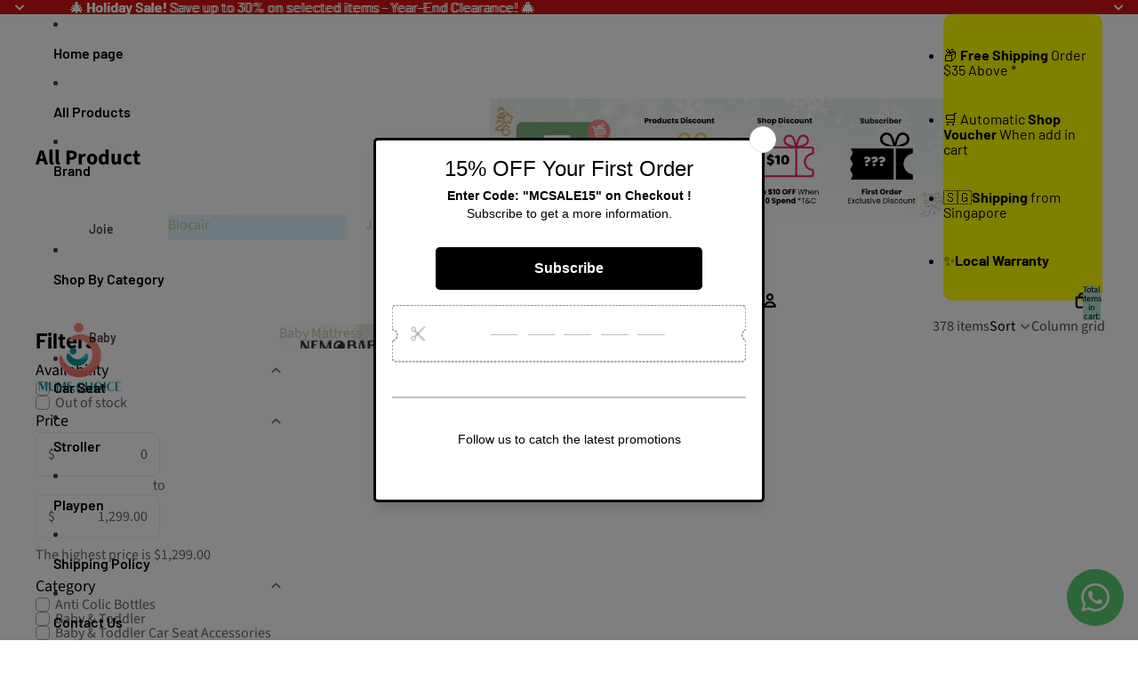

--- FILE ---
content_type: application/x-javascript
request_url: https://app.sealsubscriptions.com/shopify/public/status/shop/baby-gallery-sg.myshopify.com.js?1768813833
body_size: -265
content:
var sealsubscriptions_settings_updated='1767340667';

--- FILE ---
content_type: application/x-javascript; charset=utf-8
request_url: https://bundler.nice-team.net/app/shop/status/baby-gallery-sg.myshopify.com.js?1768813824
body_size: -186
content:
var bundler_settings_updated='1768812469c';